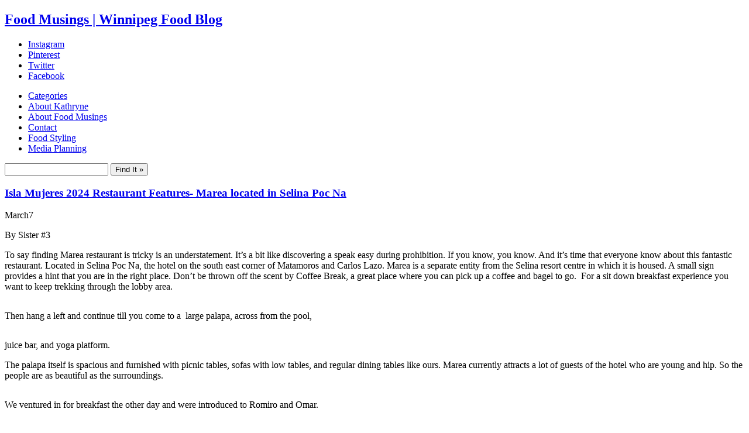

--- FILE ---
content_type: text/html; charset=UTF-8
request_url: https://foodmusings.ca/uncategorized/isla-mujeres-2024-restaurant-features-marea-located-in-selina-poc-na/
body_size: 8435
content:
<!DOCTYPE html PUBLIC "-//W3C//DTD XHTML 1.0 Transitional//EN" "http://www.w3.org/TR/xhtml1/DTD/xhtml1-transitional.dtd">
<html xmlns="http://www.w3.org/1999/xhtml" lang="en-US">

<head profile="http://gmpg.org/xfn/11">
<meta http-equiv="Content-Type" content="text/html; charset=UTF-8" />

<meta name="p:domain_verify" content="2580c72a5663f95f4175648db0606bcd"/>

<title>  Isla Mujeres 2024 Restaurant Features- Marea located in Selina Poc Na | Winnipeg food blog  </title>

<meta property="article:author" content="https://www.facebook.com/kathryne.g.12" />

<link rel="stylesheet" href="/wp-content/themes/notepad-chaos-v2/style.css" type="text/css" media="screen" />
<link rel="alternate" type="application/rss+xml" title="Food Musings RSS Feed" href="https://foodmusings.ca/feed/" />
<link rel="pingback" href="https://foodmusings.ca/xmlrpc.php" />

<meta name='robots' content='max-image-preview:large' />
<link rel='dns-prefetch' href='//s.w.org' />
<link rel="alternate" type="application/rss+xml" title="Food Musings &raquo; Feed" href="https://foodmusings.ca/feed/" />
<link rel="alternate" type="application/rss+xml" title="Food Musings &raquo; Comments Feed" href="https://foodmusings.ca/comments/feed/" />
<link rel="alternate" type="application/rss+xml" title="Food Musings &raquo; Isla Mujeres 2024 Restaurant Features- Marea located in Selina Poc Na Comments Feed" href="https://foodmusings.ca/uncategorized/isla-mujeres-2024-restaurant-features-marea-located-in-selina-poc-na/feed/" />
<script type="text/javascript">
window._wpemojiSettings = {"baseUrl":"https:\/\/s.w.org\/images\/core\/emoji\/13.1.0\/72x72\/","ext":".png","svgUrl":"https:\/\/s.w.org\/images\/core\/emoji\/13.1.0\/svg\/","svgExt":".svg","source":{"concatemoji":"https:\/\/foodmusings.ca\/wp-includes\/js\/wp-emoji-release.min.js?ver=5.9.12"}};
/*! This file is auto-generated */
!function(e,a,t){var n,r,o,i=a.createElement("canvas"),p=i.getContext&&i.getContext("2d");function s(e,t){var a=String.fromCharCode;p.clearRect(0,0,i.width,i.height),p.fillText(a.apply(this,e),0,0);e=i.toDataURL();return p.clearRect(0,0,i.width,i.height),p.fillText(a.apply(this,t),0,0),e===i.toDataURL()}function c(e){var t=a.createElement("script");t.src=e,t.defer=t.type="text/javascript",a.getElementsByTagName("head")[0].appendChild(t)}for(o=Array("flag","emoji"),t.supports={everything:!0,everythingExceptFlag:!0},r=0;r<o.length;r++)t.supports[o[r]]=function(e){if(!p||!p.fillText)return!1;switch(p.textBaseline="top",p.font="600 32px Arial",e){case"flag":return s([127987,65039,8205,9895,65039],[127987,65039,8203,9895,65039])?!1:!s([55356,56826,55356,56819],[55356,56826,8203,55356,56819])&&!s([55356,57332,56128,56423,56128,56418,56128,56421,56128,56430,56128,56423,56128,56447],[55356,57332,8203,56128,56423,8203,56128,56418,8203,56128,56421,8203,56128,56430,8203,56128,56423,8203,56128,56447]);case"emoji":return!s([10084,65039,8205,55357,56613],[10084,65039,8203,55357,56613])}return!1}(o[r]),t.supports.everything=t.supports.everything&&t.supports[o[r]],"flag"!==o[r]&&(t.supports.everythingExceptFlag=t.supports.everythingExceptFlag&&t.supports[o[r]]);t.supports.everythingExceptFlag=t.supports.everythingExceptFlag&&!t.supports.flag,t.DOMReady=!1,t.readyCallback=function(){t.DOMReady=!0},t.supports.everything||(n=function(){t.readyCallback()},a.addEventListener?(a.addEventListener("DOMContentLoaded",n,!1),e.addEventListener("load",n,!1)):(e.attachEvent("onload",n),a.attachEvent("onreadystatechange",function(){"complete"===a.readyState&&t.readyCallback()})),(n=t.source||{}).concatemoji?c(n.concatemoji):n.wpemoji&&n.twemoji&&(c(n.twemoji),c(n.wpemoji)))}(window,document,window._wpemojiSettings);
</script>
<style type="text/css">
img.wp-smiley,
img.emoji {
	display: inline !important;
	border: none !important;
	box-shadow: none !important;
	height: 1em !important;
	width: 1em !important;
	margin: 0 0.07em !important;
	vertical-align: -0.1em !important;
	background: none !important;
	padding: 0 !important;
}
</style>
	<link rel='stylesheet' id='wp-block-library-css'  href='https://foodmusings.ca/wp-includes/css/dist/block-library/style.min.css?ver=5.9.12' type='text/css' media='all' />
<style id='global-styles-inline-css' type='text/css'>
body{--wp--preset--color--black: #000000;--wp--preset--color--cyan-bluish-gray: #abb8c3;--wp--preset--color--white: #ffffff;--wp--preset--color--pale-pink: #f78da7;--wp--preset--color--vivid-red: #cf2e2e;--wp--preset--color--luminous-vivid-orange: #ff6900;--wp--preset--color--luminous-vivid-amber: #fcb900;--wp--preset--color--light-green-cyan: #7bdcb5;--wp--preset--color--vivid-green-cyan: #00d084;--wp--preset--color--pale-cyan-blue: #8ed1fc;--wp--preset--color--vivid-cyan-blue: #0693e3;--wp--preset--color--vivid-purple: #9b51e0;--wp--preset--gradient--vivid-cyan-blue-to-vivid-purple: linear-gradient(135deg,rgba(6,147,227,1) 0%,rgb(155,81,224) 100%);--wp--preset--gradient--light-green-cyan-to-vivid-green-cyan: linear-gradient(135deg,rgb(122,220,180) 0%,rgb(0,208,130) 100%);--wp--preset--gradient--luminous-vivid-amber-to-luminous-vivid-orange: linear-gradient(135deg,rgba(252,185,0,1) 0%,rgba(255,105,0,1) 100%);--wp--preset--gradient--luminous-vivid-orange-to-vivid-red: linear-gradient(135deg,rgba(255,105,0,1) 0%,rgb(207,46,46) 100%);--wp--preset--gradient--very-light-gray-to-cyan-bluish-gray: linear-gradient(135deg,rgb(238,238,238) 0%,rgb(169,184,195) 100%);--wp--preset--gradient--cool-to-warm-spectrum: linear-gradient(135deg,rgb(74,234,220) 0%,rgb(151,120,209) 20%,rgb(207,42,186) 40%,rgb(238,44,130) 60%,rgb(251,105,98) 80%,rgb(254,248,76) 100%);--wp--preset--gradient--blush-light-purple: linear-gradient(135deg,rgb(255,206,236) 0%,rgb(152,150,240) 100%);--wp--preset--gradient--blush-bordeaux: linear-gradient(135deg,rgb(254,205,165) 0%,rgb(254,45,45) 50%,rgb(107,0,62) 100%);--wp--preset--gradient--luminous-dusk: linear-gradient(135deg,rgb(255,203,112) 0%,rgb(199,81,192) 50%,rgb(65,88,208) 100%);--wp--preset--gradient--pale-ocean: linear-gradient(135deg,rgb(255,245,203) 0%,rgb(182,227,212) 50%,rgb(51,167,181) 100%);--wp--preset--gradient--electric-grass: linear-gradient(135deg,rgb(202,248,128) 0%,rgb(113,206,126) 100%);--wp--preset--gradient--midnight: linear-gradient(135deg,rgb(2,3,129) 0%,rgb(40,116,252) 100%);--wp--preset--duotone--dark-grayscale: url('#wp-duotone-dark-grayscale');--wp--preset--duotone--grayscale: url('#wp-duotone-grayscale');--wp--preset--duotone--purple-yellow: url('#wp-duotone-purple-yellow');--wp--preset--duotone--blue-red: url('#wp-duotone-blue-red');--wp--preset--duotone--midnight: url('#wp-duotone-midnight');--wp--preset--duotone--magenta-yellow: url('#wp-duotone-magenta-yellow');--wp--preset--duotone--purple-green: url('#wp-duotone-purple-green');--wp--preset--duotone--blue-orange: url('#wp-duotone-blue-orange');--wp--preset--font-size--small: 13px;--wp--preset--font-size--medium: 20px;--wp--preset--font-size--large: 36px;--wp--preset--font-size--x-large: 42px;}.has-black-color{color: var(--wp--preset--color--black) !important;}.has-cyan-bluish-gray-color{color: var(--wp--preset--color--cyan-bluish-gray) !important;}.has-white-color{color: var(--wp--preset--color--white) !important;}.has-pale-pink-color{color: var(--wp--preset--color--pale-pink) !important;}.has-vivid-red-color{color: var(--wp--preset--color--vivid-red) !important;}.has-luminous-vivid-orange-color{color: var(--wp--preset--color--luminous-vivid-orange) !important;}.has-luminous-vivid-amber-color{color: var(--wp--preset--color--luminous-vivid-amber) !important;}.has-light-green-cyan-color{color: var(--wp--preset--color--light-green-cyan) !important;}.has-vivid-green-cyan-color{color: var(--wp--preset--color--vivid-green-cyan) !important;}.has-pale-cyan-blue-color{color: var(--wp--preset--color--pale-cyan-blue) !important;}.has-vivid-cyan-blue-color{color: var(--wp--preset--color--vivid-cyan-blue) !important;}.has-vivid-purple-color{color: var(--wp--preset--color--vivid-purple) !important;}.has-black-background-color{background-color: var(--wp--preset--color--black) !important;}.has-cyan-bluish-gray-background-color{background-color: var(--wp--preset--color--cyan-bluish-gray) !important;}.has-white-background-color{background-color: var(--wp--preset--color--white) !important;}.has-pale-pink-background-color{background-color: var(--wp--preset--color--pale-pink) !important;}.has-vivid-red-background-color{background-color: var(--wp--preset--color--vivid-red) !important;}.has-luminous-vivid-orange-background-color{background-color: var(--wp--preset--color--luminous-vivid-orange) !important;}.has-luminous-vivid-amber-background-color{background-color: var(--wp--preset--color--luminous-vivid-amber) !important;}.has-light-green-cyan-background-color{background-color: var(--wp--preset--color--light-green-cyan) !important;}.has-vivid-green-cyan-background-color{background-color: var(--wp--preset--color--vivid-green-cyan) !important;}.has-pale-cyan-blue-background-color{background-color: var(--wp--preset--color--pale-cyan-blue) !important;}.has-vivid-cyan-blue-background-color{background-color: var(--wp--preset--color--vivid-cyan-blue) !important;}.has-vivid-purple-background-color{background-color: var(--wp--preset--color--vivid-purple) !important;}.has-black-border-color{border-color: var(--wp--preset--color--black) !important;}.has-cyan-bluish-gray-border-color{border-color: var(--wp--preset--color--cyan-bluish-gray) !important;}.has-white-border-color{border-color: var(--wp--preset--color--white) !important;}.has-pale-pink-border-color{border-color: var(--wp--preset--color--pale-pink) !important;}.has-vivid-red-border-color{border-color: var(--wp--preset--color--vivid-red) !important;}.has-luminous-vivid-orange-border-color{border-color: var(--wp--preset--color--luminous-vivid-orange) !important;}.has-luminous-vivid-amber-border-color{border-color: var(--wp--preset--color--luminous-vivid-amber) !important;}.has-light-green-cyan-border-color{border-color: var(--wp--preset--color--light-green-cyan) !important;}.has-vivid-green-cyan-border-color{border-color: var(--wp--preset--color--vivid-green-cyan) !important;}.has-pale-cyan-blue-border-color{border-color: var(--wp--preset--color--pale-cyan-blue) !important;}.has-vivid-cyan-blue-border-color{border-color: var(--wp--preset--color--vivid-cyan-blue) !important;}.has-vivid-purple-border-color{border-color: var(--wp--preset--color--vivid-purple) !important;}.has-vivid-cyan-blue-to-vivid-purple-gradient-background{background: var(--wp--preset--gradient--vivid-cyan-blue-to-vivid-purple) !important;}.has-light-green-cyan-to-vivid-green-cyan-gradient-background{background: var(--wp--preset--gradient--light-green-cyan-to-vivid-green-cyan) !important;}.has-luminous-vivid-amber-to-luminous-vivid-orange-gradient-background{background: var(--wp--preset--gradient--luminous-vivid-amber-to-luminous-vivid-orange) !important;}.has-luminous-vivid-orange-to-vivid-red-gradient-background{background: var(--wp--preset--gradient--luminous-vivid-orange-to-vivid-red) !important;}.has-very-light-gray-to-cyan-bluish-gray-gradient-background{background: var(--wp--preset--gradient--very-light-gray-to-cyan-bluish-gray) !important;}.has-cool-to-warm-spectrum-gradient-background{background: var(--wp--preset--gradient--cool-to-warm-spectrum) !important;}.has-blush-light-purple-gradient-background{background: var(--wp--preset--gradient--blush-light-purple) !important;}.has-blush-bordeaux-gradient-background{background: var(--wp--preset--gradient--blush-bordeaux) !important;}.has-luminous-dusk-gradient-background{background: var(--wp--preset--gradient--luminous-dusk) !important;}.has-pale-ocean-gradient-background{background: var(--wp--preset--gradient--pale-ocean) !important;}.has-electric-grass-gradient-background{background: var(--wp--preset--gradient--electric-grass) !important;}.has-midnight-gradient-background{background: var(--wp--preset--gradient--midnight) !important;}.has-small-font-size{font-size: var(--wp--preset--font-size--small) !important;}.has-medium-font-size{font-size: var(--wp--preset--font-size--medium) !important;}.has-large-font-size{font-size: var(--wp--preset--font-size--large) !important;}.has-x-large-font-size{font-size: var(--wp--preset--font-size--x-large) !important;}
</style>
<script type='text/javascript' src='https://foodmusings.ca/wp-includes/js/jquery/jquery.min.js?ver=3.6.0' id='jquery-core-js'></script>
<script type='text/javascript' src='https://foodmusings.ca/wp-includes/js/jquery/jquery-migrate.min.js?ver=3.3.2' id='jquery-migrate-js'></script>
<link rel="https://api.w.org/" href="https://foodmusings.ca/wp-json/" /><link rel="alternate" type="application/json" href="https://foodmusings.ca/wp-json/wp/v2/posts/31726" /><link rel="EditURI" type="application/rsd+xml" title="RSD" href="https://foodmusings.ca/xmlrpc.php?rsd" />
<link rel="wlwmanifest" type="application/wlwmanifest+xml" href="https://foodmusings.ca/wp-includes/wlwmanifest.xml" /> 

<link rel="canonical" href="https://foodmusings.ca/uncategorized/isla-mujeres-2024-restaurant-features-marea-located-in-selina-poc-na/" />
<link rel='shortlink' href='https://foodmusings.ca/?p=31726' />
<link rel="alternate" type="application/json+oembed" href="https://foodmusings.ca/wp-json/oembed/1.0/embed?url=https%3A%2F%2Ffoodmusings.ca%2Funcategorized%2Fisla-mujeres-2024-restaurant-features-marea-located-in-selina-poc-na%2F" />
<link rel="alternate" type="text/xml+oembed" href="https://foodmusings.ca/wp-json/oembed/1.0/embed?url=https%3A%2F%2Ffoodmusings.ca%2Funcategorized%2Fisla-mujeres-2024-restaurant-features-marea-located-in-selina-poc-na%2F&#038;format=xml" />
	<link rel="stylesheet" href="https://foodmusings.ca/wp-content/plugins/add-to-facebook-plugin/facebook.css" type="text/css" media="screen" />
	<link rel="alternate" type="application/rss+xml" title="RSS" href="https://foodmusings.ca/rsslatest.xml" /><style type="text/css">
</style>
</head>
<body>
<div id="nav-bar">
	<div id="title">
  		<h2 id="logo"><a href="http://foodmusings.ca/">Food Musings | Winnipeg Food Blog</a></h2>

 	</div>
 	<ul id="socialIcons">
 	<li id="instagram"><a href="https://instagram.com/foodmusings/" rel="nofollow">Instagram</a></li>
 	<li id="pinterest"><a href="http://pinterest.com/foodmusings" rel="nofollow">Pinterest</a></li>
 	<li id="twitter"><a href="https://twitter.com/foodmuser" rel="nofollow">Twitter</a></li>
 	<li id="facebook"><a href="https://www.facebook.com/pages/Food-Musings/258568288878?fref=ts&ref=br_tf" rel="nofollow">Facebook</a></li>
 	</ul>
	<ul id="menu">
		<li><a href="/categories" rel="nofollow" >Categories</a></li>
		<li><a href="/about" rel="nofollow" >About Kathryne</a></li>
		<li><a href="/restaurant-notes" rel="nofollow" >About Food Musings</a></li>
		<li><a href="/contact" rel="nofollow">Contact</a></li>
		<li><a href="/winnipeg-food-stylist" rel="nofollow">Food Styling</a></li>
		<li class="last"><a href="/media-planning-buying-kathryne-grisim" rel="nofollow">Media Planning</a></li>
		
	</ul>
</div>
</div>
<div id="outer">
<div id="container">
  <div id="search">
    <form method="get" id="searchform" action="https://foodmusings.ca/">
      <input type="text" value="" name="s" id="s" class="txtField" />
      <input type="submit" id="searchsubmit" class="btnSearch" value="Find It &raquo;" />
    </form>
  </div>
    
 
 <!-- <div id="rss">
  	<a href="https://foodmusings.ca/feed/"><img src="https://foodmusings.ca/wp-content/themes/notepad-chaos-v2/images/rss-kath.png" alt="RSS Feed" border="0" /></a>
  </div>-->
  
</div><div id="content">
  <div class="col01">
        <div class="post" id="post-31726">
      <h3><a href="https://foodmusings.ca/uncategorized/isla-mujeres-2024-restaurant-features-marea-located-in-selina-poc-na/" rel="bookmark" title="Permanent Link to Isla Mujeres 2024 Restaurant Features- Marea located in Selina Poc Na">Isla Mujeres 2024 Restaurant Features- Marea located in Selina Poc Na</a></h3>
      <div class="post-inner">
        <div class="date-tab"><span class="month">March</span><span class="day">7</span></div>
        <div class="thumbnail"></div>
		
<p>By Sister #3</p>



<p>To say finding Marea restaurant is tricky is an understatement. It’s a bit like discovering a speak easy during prohibition. If you know, you know. And it’s time that everyone know about this fantastic restaurant. Located in Selina Poc Na, the hotel on the south east corner of Matamoros and Carlos Lazo. Marea is a separate entity from the Selina resort centre in which it is housed. A small sign provides a hint that you are in the right place. Don’t be thrown off the scent by Coffee Break, a great place where you can pick up a coffee and bagel to go.  For a sit down breakfast experience you want to keep trekking through the lobby area. </p>



<figure class="wp-block-image size-full"><img width="240" height="320" src="http://foodmusings.ca/wp-content/uploads/2024/03/IMG_3284-rotated.jpg" alt="" class="wp-image-31728" srcset="https://foodmusings.ca/wp-content/uploads/2024/03/IMG_3284-rotated.jpg 240w, https://foodmusings.ca/wp-content/uploads/2024/03/IMG_3284-225x300.jpg 225w" sizes="(max-width: 240px) 100vw, 240px" /></figure>



<p>Then hang a left and continue till you come to a  large palapa, across from the pool, </p>



<figure class="wp-block-image size-full"><img loading="lazy" width="240" height="320" src="http://foodmusings.ca/wp-content/uploads/2024/03/IMG_3310-rotated.jpg" alt="" class="wp-image-31729" srcset="https://foodmusings.ca/wp-content/uploads/2024/03/IMG_3310-rotated.jpg 240w, https://foodmusings.ca/wp-content/uploads/2024/03/IMG_3310-225x300.jpg 225w" sizes="(max-width: 240px) 100vw, 240px" /></figure>



<p>juice bar, and yoga platform.  </p>



<p>The palapa itself is spacious and furnished with picnic tables, sofas with low tables, and regular dining tables like ours. Marea currently attracts a lot of guests of the hotel who are young and hip. So the people are as beautiful as the surroundings.&nbsp;</p>



<figure class="wp-block-image size-full"><img loading="lazy" width="256" height="320" src="http://foodmusings.ca/wp-content/uploads/2024/03/05B8E459-F4BB-4080-A5AF-612997736F21.jpg" alt="" class="wp-image-31730" srcset="https://foodmusings.ca/wp-content/uploads/2024/03/05B8E459-F4BB-4080-A5AF-612997736F21.jpg 256w, https://foodmusings.ca/wp-content/uploads/2024/03/05B8E459-F4BB-4080-A5AF-612997736F21-240x300.jpg 240w" sizes="(max-width: 256px) 100vw, 256px" /></figure>



<p>We ventured in for breakfast the other day and were introduced to Romiro and Omar. </p>



<figure class="wp-block-image size-full"><img loading="lazy" width="256" height="320" src="http://foodmusings.ca/wp-content/uploads/2024/03/DBD2D5E8-F5F5-4350-B247-8784FC5CA24E-002.jpg" alt="" class="wp-image-31731" srcset="https://foodmusings.ca/wp-content/uploads/2024/03/DBD2D5E8-F5F5-4350-B247-8784FC5CA24E-002.jpg 256w, https://foodmusings.ca/wp-content/uploads/2024/03/DBD2D5E8-F5F5-4350-B247-8784FC5CA24E-002-240x300.jpg 240w" sizes="(max-width: 256px) 100vw, 256px" /></figure>



<p>This dynamic duo who met on the Island in 2020 call themselves “brothers from another mother”.  Both bringing gifts of incredible creativity. Omar from Monterey in Northern Mexico is passionate about food.  It’s palpable as we discuss the dish he is currently developing for the restaurant&#8217;s new menu. It’s a croque Madame, but more on that later. The key to great food is great ingredients and he has sourced homemade prosciutto right here on the island, and is now in pursuit of some fine Emmental and Gruyère cheeses to make the dish perfection. </p>



<figure class="wp-block-image size-large"><img loading="lazy" width="293" height="390" src="http://foodmusings.ca/wp-content/uploads/2024/03/PXL_20240305_000156579-EDIT-1-293x390.jpg" alt="" class="wp-image-31738" srcset="https://foodmusings.ca/wp-content/uploads/2024/03/PXL_20240305_000156579-EDIT-1-293x390.jpg 293w, https://foodmusings.ca/wp-content/uploads/2024/03/PXL_20240305_000156579-EDIT-1-225x300.jpg 225w, https://foodmusings.ca/wp-content/uploads/2024/03/PXL_20240305_000156579-EDIT-1.jpg 664w" sizes="(max-width: 293px) 100vw, 293px" /></figure>



<p>Originally from Argentina, Ramiro has a talent for design. You only need to look at the brilliance of the duos other property Chile &amp; Maiz to see his vision, full of colour and art. The decor at Marea is more understated, letting the beauty of nature speak for itself. One really doesn’t need to gild the lily when you’re located in a giant palapa on a fine white sandy beach on the Caribbean Sea. You can see Romiro&#8217;s artistry in all their promotional material and general aesthetic. </p>



<p>We started our morning with freshly squeezed orange juice and mango juice and good American style coffee. </p>



<figure class="wp-block-image size-full"><img loading="lazy" width="256" height="320" src="http://foodmusings.ca/wp-content/uploads/2024/03/CA42FF4E-EC48-4D86-AB06-E39B45D8641E.jpg" alt="" class="wp-image-31732" srcset="https://foodmusings.ca/wp-content/uploads/2024/03/CA42FF4E-EC48-4D86-AB06-E39B45D8641E.jpg 256w, https://foodmusings.ca/wp-content/uploads/2024/03/CA42FF4E-EC48-4D86-AB06-E39B45D8641E-240x300.jpg 240w" sizes="(max-width: 256px) 100vw, 256px" /></figure>



<p>For breakfast we enjoyed fluffy hotcakes served with plenty of fresh fruit and the coolest syrup dispenser ever. </p>



<figure class="wp-block-image size-large"><img loading="lazy" width="312" height="390" src="http://foodmusings.ca/wp-content/uploads/2024/03/DC7AD6AC-E99B-4CD2-B3B2-DB2612F24EFC-312x390.jpg" alt="" class="wp-image-31733" srcset="https://foodmusings.ca/wp-content/uploads/2024/03/DC7AD6AC-E99B-4CD2-B3B2-DB2612F24EFC-312x390.jpg 312w, https://foodmusings.ca/wp-content/uploads/2024/03/DC7AD6AC-E99B-4CD2-B3B2-DB2612F24EFC-240x300.jpg 240w, https://foodmusings.ca/wp-content/uploads/2024/03/DC7AD6AC-E99B-4CD2-B3B2-DB2612F24EFC-768x960.jpg 768w, https://foodmusings.ca/wp-content/uploads/2024/03/DC7AD6AC-E99B-4CD2-B3B2-DB2612F24EFC-1229x1536.jpg 1229w, https://foodmusings.ca/wp-content/uploads/2024/03/DC7AD6AC-E99B-4CD2-B3B2-DB2612F24EFC.jpg 1440w" sizes="(max-width: 312px) 100vw, 312px" /></figure>



<p>The Marea sandwich of egg, cheese, spinach, on toasted homemade bread, was served with chipotle mayo, </p>



<figure class="wp-block-image size-full"><img loading="lazy" width="256" height="320" src="http://foodmusings.ca/wp-content/uploads/2024/03/F007D4EB-DC1E-496E-964A-03A8CE2200E3.jpg" alt="" class="wp-image-31735" srcset="https://foodmusings.ca/wp-content/uploads/2024/03/F007D4EB-DC1E-496E-964A-03A8CE2200E3.jpg 256w, https://foodmusings.ca/wp-content/uploads/2024/03/F007D4EB-DC1E-496E-964A-03A8CE2200E3-240x300.jpg 240w" sizes="(max-width: 256px) 100vw, 256px" /></figure>



<p>while the chicken quesadillas came with a green salad. </p>



<figure class="wp-block-image size-full"><img loading="lazy" width="256" height="320" src="http://foodmusings.ca/wp-content/uploads/2024/03/F6BA5CEF-26F0-4331-BE97-AE399AD60935-1.jpg" alt="" class="wp-image-31736" srcset="https://foodmusings.ca/wp-content/uploads/2024/03/F6BA5CEF-26F0-4331-BE97-AE399AD60935-1.jpg 256w, https://foodmusings.ca/wp-content/uploads/2024/03/F6BA5CEF-26F0-4331-BE97-AE399AD60935-1-240x300.jpg 240w" sizes="(max-width: 256px) 100vw, 256px" /></figure>



<p>I had the huevos rancheros, as I’m partial to variations of Mexican style eggs. Described as crispy tortillas bathed in ranchero sauce, they were topped with fried egg, avocado, and crema. </p>



<figure class="wp-block-image size-large"><img loading="lazy" width="312" height="390" src="http://foodmusings.ca/wp-content/uploads/2024/03/1B52F222-0168-4694-A952-B231B6C349AD-312x390.jpg" alt="" class="wp-image-31737" srcset="https://foodmusings.ca/wp-content/uploads/2024/03/1B52F222-0168-4694-A952-B231B6C349AD-312x390.jpg 312w, https://foodmusings.ca/wp-content/uploads/2024/03/1B52F222-0168-4694-A952-B231B6C349AD-240x300.jpg 240w, https://foodmusings.ca/wp-content/uploads/2024/03/1B52F222-0168-4694-A952-B231B6C349AD-768x960.jpg 768w, https://foodmusings.ca/wp-content/uploads/2024/03/1B52F222-0168-4694-A952-B231B6C349AD-1229x1536.jpg 1229w, https://foodmusings.ca/wp-content/uploads/2024/03/1B52F222-0168-4694-A952-B231B6C349AD.jpg 1440w" sizes="(max-width: 312px) 100vw, 312px" /></figure>



<p>I also got a chance to taste the croque madame which is currently in development. You may have heard of a croque monsieur- it’s a French grilled ham and cheese smothered in béchamel sauce. And the feminine version is topped with a sunny side up egg. This signature dish is sure to be the talk of the town. Can’t wait to let you know once it’s available. </p>



<p>Marea is open daily from 7:00 am to 10:00 pm. Serving breakfast, lunch, and dinner. All the menus are currently being reinvented and will be unveiled later this month. I for one can’t wait.&nbsp;</p>



<p>If you were under the impression, like I was, that Marea was just for millennials living the yoga retreat lifestyle, think again.  Its relaxed vibe will make you feel like you’re on a retreat and the delightful food and beachy atmosphere will not disappoint.  So “your mission, should you choose to except it” is to seek out Marea and enjoy all it has to offer. </p>



<p>Kath&#8217;s quote: <em>The people who give you their food give you their heart &#8211; </em>Cesar Chavez</p>



<figure class="wp-block-image size-large"><img loading="lazy" width="390" height="260" src="http://foodmusings.ca/wp-content/uploads/2020/06/islaheart-390x260.jpg" alt="" class="wp-image-29391" srcset="https://foodmusings.ca/wp-content/uploads/2020/06/islaheart-390x260.jpg 390w, https://foodmusings.ca/wp-content/uploads/2020/06/islaheart-300x200.jpg 300w" sizes="(max-width: 390px) 100vw, 390px" /></figure>



<p>Love never fails.</p>
				<p class="facebook"><a href="http://www.facebook.com/share.php?u=https://foodmusings.ca/uncategorized/isla-mujeres-2024-restaurant-features-marea-located-in-selina-poc-na/" target="_blank"><img src="https://foodmusings.ca/wp-content/plugins/add-to-facebook-plugin/facebook_share_icon.gif" alt="Share on Facebook" title="Share on Facebook" /></a><a href="http://www.facebook.com/share.php?u=https://foodmusings.ca/uncategorized/isla-mujeres-2024-restaurant-features-marea-located-in-selina-poc-na/" target="_blank" title="Share on Facebook">Share on Facebook</a></p>				<p class="pin-it"><a
rel="nofollow"  target="_blank" href="javascript:void((function(){var%20e=document.createElement('script');e.setAttribute('type','text/javascript');e.setAttribute('charset','UTF-8');e.setAttribute('src','http://assets.pinterest.com/js/pinmarklet.js?r='+Math.random()*99999999);document.body.appendChild(e)})());" title="Pinterest"><img src="https://foodmusings.ca/wp-content/themes/notepad-chaos-v2/images/pin-it.jpg" /></a></p>

      </div>
      <div class="meta">posted under <a href="https://foodmusings.ca/category/uncategorized/" rel="category tag">Uncategorized</a></div>
    </div>
    
<!-- You can start editing here. -->


  		<!-- If comments are open, but there are no comments. -->

	 



<form action="http://foodmusings.ca/wp-comments-post.php" method="post" id="commentform">
<p><label for="author"><span class="name">Name:</span></label> <input type="text" name="author" id="author" value="" size="22" tabindex="2" class="comment-field" /></p>
<p><label for="email"><span class="email">Email:</span></label> <input type="text" name="email" id="email" value="" size="22" tabindex="3" class="comment-field" />
<span class="txt-email-sub">Email will not be published</span></p>
<p><label for="url"><span class="website">Website Address:</span></label> <input type="text" name="url" id="url" value="" size="22" tabindex="4" class="comment-field" />
<span class="txt-website-example">Website example</span></p>
<p><span class="comments">Your Comment:</span> <textarea name="comment" id="comment" rows="10" tabindex="1" class="comment-box"></textarea></p>
<!--<p><small><strong>XHTML:</strong> You can use these tags: &lt;a href=&quot;&quot; title=&quot;&quot;&gt; &lt;abbr title=&quot;&quot;&gt; &lt;acronym title=&quot;&quot;&gt; &lt;b&gt; &lt;blockquote cite=&quot;&quot;&gt; &lt;cite&gt; &lt;code&gt; &lt;del datetime=&quot;&quot;&gt; &lt;em&gt; &lt;i&gt; &lt;q cite=&quot;&quot;&gt; &lt;s&gt; &lt;strike&gt; &lt;strong&gt; </small></p>-->
<p><input name="submit" type="submit" id="submit" class="btnComment" tabindex="5" value="Add Comment &raquo;" />
<input type="hidden" name="comment_post_ID" value="31726" />
</p>
<p style="display: none;"><input type="hidden" id="akismet_comment_nonce" name="akismet_comment_nonce" value="355ff42324" /></p><p style="display: none !important;" class="akismet-fields-container" data-prefix="ak_"><label>&#916;<textarea name="ak_hp_textarea" cols="45" rows="8" maxlength="100"></textarea></label><input type="hidden" id="ak_js_1" name="ak_js" value="202"/><script>document.getElementById( "ak_js_1" ).setAttribute( "value", ( new Date() ).getTime() );</script></p></form>

        <div class="post-nav"><span class="previous"></span><span class="next"></span></div>
      </div>
  <div class="side-columns">
<div class="col03">
<br />
 
 <div class="recent-posts">
         <ul>
      <li><a href="https://foodmusings.ca/isla-mujeres/isla-mujeres-2025-trip-report-departure-day/">
        Isla Mujeres 2025 Trip Report -Departure Day        <br />
        <span class="listMeta">
        9:24 am        ,
        July        23        ,
        2025        </span></a></li>
    </ul>
        <ul>
      <li><a href="https://foodmusings.ca/isla-mujeres/isla-mujeres-2025-trip-report-day-thirty/">
        Isla Mujeres 2025 Trip Report-Day Thirty        <br />
        <span class="listMeta">
        11:13 am        ,
        July        22        ,
        2025        </span></a></li>
    </ul>
        <ul>
      <li><a href="https://foodmusings.ca/isla-mujeres/isla-mujeres-2025-trip-report-day-twenty-nine/">
        Isla Mujeres 2025 Trip Report-Day Twenty Nine        <br />
        <span class="listMeta">
        10:37 am        ,
        July        21        ,
        2025        </span></a></li>
    </ul>
        <ul>
      <li><a href="https://foodmusings.ca/isla-mujeres/isla-mujeres-2025-trip-report-day-twenty-eight/">
        Isla Mujeres 2025 Trip Report-Day Twenty Eight        <br />
        <span class="listMeta">
        9:58 am        ,
        July        16        ,
        2025        </span></a></li>
    </ul>
        <ul>
      <li><a href="https://foodmusings.ca/isla-mujeres/isla-mujeres-2025-trip-report-day-twenty-seven/">
        Isla Mujeres 2025 Trip Report- Day Twenty Seven        <br />
        <span class="listMeta">
        11:01 am        ,
        July        15        ,
        2025        </span></a></li>
    </ul>
     
  </div>
  
  <div class="sponsors">
<!-- <a href="http://www.manitobadentist.ca" rel="nofollow" target="_blank"><img alt="Manitoba Dental Association" src="http://foodmusings.ca/wp-content/uploads/2015/12/mda-300x250.jpg" /></a> -->
<iframe width="300" height="169" src="https://www.youtube.com/embed/0KVq79oeuZo" frameborder="0" allowfullscreen></iframe>
<br /><br />

<!-- <a href="https://www.kegsteakhouse.com/locations?search=winnipeg" rel="nofollow" target="_blank"><img alt="The Keg Steakhouse" src="http://foodmusings.ca/wp-content/uploads/2015/01/keg-web-banner.jpg" /></a> -->

		<p>&nbsp;</p>
<p><a href="http://www.foodbloggersofcanada.com" target="_blank" rel="nofollow"><img src="http://foodmusings.ca/wp-content/uploads/2013/04/white_member.png" alt="" /></a></p>
<p><a href="http://www.kqzyfj.com/click-7669419-11901854" target="_top"> </a></p>
<p>&nbsp;</p>
		 <div class="edit-this closer"></div>
		 	<script type="text/javascript" src="http://www.blogdash.com/getbadge/newbadge?type=1_new&id=161414"></script>


    
  </div>

  <div class="links">
    <ul>
            <li>
        <a href="https://foodmusings.ca/wp-login.php">Log in</a>      </li>
          </ul>
  </div>
   
 
</div><br clear="all" />
   </div><br clear="all" />
  </div>
<div id="footer-holder">
  <div class="footer">&copy;2024 <a rel="nofollow" href="http://foodmusings.ca/">Food Musings</a> | <a rel="nofollow" href="/privacy-policy">Privacy Policy</a><br />
  <a href="http://foodmusings.ca/">Food Musings</a> uses the <a rel="nofollow" href="http://www.notepadchaos.com">"Notepad Chaos v2"</a> theme.<br />
  
  <script type="text/javascript" language="JavaScript">
glam_affiliate_id = '1661330319';
glam_logo_type = 'GLiving';
glam_logo_size = '160x24';
color_or_grayscale_flag ='';
glam_logo_color = 'wht';
glam_gs_logo_color = 'wht';
glam_logo_country = 'US';
</script>
<script src="http://www8.glam.com/js/widgets/glam_logo.js"></script>
  
</div>
 </div>
</div>
<!-- Quantcast Tag -->
<script type="text/javascript">
var _qevents = _qevents || [];

(function() {
var elem = document.createElement('script');
elem.src = (document.location.protocol == "https:" ? "https://secure" : "http://edge") + ".quantserve.com/quant.js";
elem.async = true;
elem.type = "text/javascript";
var scpt = document.getElementsByTagName('script')[0];
scpt.parentNode.insertBefore(elem, scpt);
})();

_qevents.push({
qacct:"p-bcwSeA6uAF9Z6"
});
</script>

<noscript>
<div style="display:none;">
<img src="//pixel.quantserve.com/pixel/p-bcwSeA6uAF9Z6.gif" border="0" height="1" width="1" alt="Quantcast"/>
</div>
</noscript>
<!-- End Quantcast tag -->

<script type="text/javascript">

  var _gaq = _gaq || [];
  _gaq.push(['_setAccount', 'UA-10831029-6']);
  _gaq.push(['_trackPageview']);

  (function() {
    var ga = document.createElement('script'); ga.type = 'text/javascript'; ga.async = true;
    ga.src = ('https:' == document.location.protocol ? 'https://' : 'http://') + 'stats.g.doubleclick.net/dc.js';
    var s = document.getElementsByTagName('script')[0]; s.parentNode.insertBefore(ga, s);
  })();

</script>

<script type='text/javascript' src='https://foodmusings.ca/wp-content/plugins/simple-share-buttons-adder/js/ssba.js?ver=1758744425' id='simple-share-buttons-adder-ssba-js'></script>
<script type='text/javascript' id='simple-share-buttons-adder-ssba-js-after'>
Main.boot( [] );
</script>
<script defer type='text/javascript' src='https://foodmusings.ca/wp-content/plugins/akismet/_inc/akismet-frontend.js?ver=1762978023' id='akismet-frontend-js'></script>
</body></html>